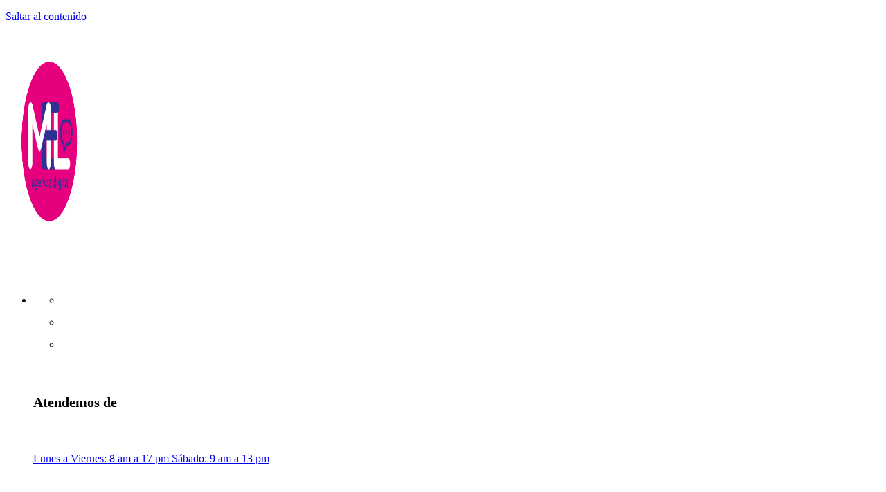

--- FILE ---
content_type: text/html; charset=UTF-8
request_url: https://melagenciadigital.com/publicidad-en-redes/
body_size: 14167
content:
<!DOCTYPE html>
<html lang="es">
	<head>
		<meta charset="UTF-8">
		<meta name="viewport" content="width=device-width, initial-scale=1">
		<link rel="profile" href="https://gmpg.org/xfn/11">
		
		<title>Publicidad en Redes</title>
<meta name='robots' content='max-image-preview:large' />
	<style>img:is([sizes="auto" i], [sizes^="auto," i]) { contain-intrinsic-size: 3000px 1500px }</style>
	<link rel='dns-prefetch' href='//stats.wp.com' />
<link rel='dns-prefetch' href='//fonts.googleapis.com' />
<link rel="alternate" type="application/rss+xml" title=" &raquo; Feed" href="https://melagenciadigital.com/feed/" />
<link rel="alternate" type="application/rss+xml" title=" &raquo; Feed de los comentarios" href="https://melagenciadigital.com/comments/feed/" />
<script type="text/javascript">
/* <![CDATA[ */
window._wpemojiSettings = {"baseUrl":"https:\/\/s.w.org\/images\/core\/emoji\/15.1.0\/72x72\/","ext":".png","svgUrl":"https:\/\/s.w.org\/images\/core\/emoji\/15.1.0\/svg\/","svgExt":".svg","source":{"concatemoji":"https:\/\/melagenciadigital.com\/wp-includes\/js\/wp-emoji-release.min.js?ver=6.8.1"}};
/*! This file is auto-generated */
!function(i,n){var o,s,e;function c(e){try{var t={supportTests:e,timestamp:(new Date).valueOf()};sessionStorage.setItem(o,JSON.stringify(t))}catch(e){}}function p(e,t,n){e.clearRect(0,0,e.canvas.width,e.canvas.height),e.fillText(t,0,0);var t=new Uint32Array(e.getImageData(0,0,e.canvas.width,e.canvas.height).data),r=(e.clearRect(0,0,e.canvas.width,e.canvas.height),e.fillText(n,0,0),new Uint32Array(e.getImageData(0,0,e.canvas.width,e.canvas.height).data));return t.every(function(e,t){return e===r[t]})}function u(e,t,n){switch(t){case"flag":return n(e,"\ud83c\udff3\ufe0f\u200d\u26a7\ufe0f","\ud83c\udff3\ufe0f\u200b\u26a7\ufe0f")?!1:!n(e,"\ud83c\uddfa\ud83c\uddf3","\ud83c\uddfa\u200b\ud83c\uddf3")&&!n(e,"\ud83c\udff4\udb40\udc67\udb40\udc62\udb40\udc65\udb40\udc6e\udb40\udc67\udb40\udc7f","\ud83c\udff4\u200b\udb40\udc67\u200b\udb40\udc62\u200b\udb40\udc65\u200b\udb40\udc6e\u200b\udb40\udc67\u200b\udb40\udc7f");case"emoji":return!n(e,"\ud83d\udc26\u200d\ud83d\udd25","\ud83d\udc26\u200b\ud83d\udd25")}return!1}function f(e,t,n){var r="undefined"!=typeof WorkerGlobalScope&&self instanceof WorkerGlobalScope?new OffscreenCanvas(300,150):i.createElement("canvas"),a=r.getContext("2d",{willReadFrequently:!0}),o=(a.textBaseline="top",a.font="600 32px Arial",{});return e.forEach(function(e){o[e]=t(a,e,n)}),o}function t(e){var t=i.createElement("script");t.src=e,t.defer=!0,i.head.appendChild(t)}"undefined"!=typeof Promise&&(o="wpEmojiSettingsSupports",s=["flag","emoji"],n.supports={everything:!0,everythingExceptFlag:!0},e=new Promise(function(e){i.addEventListener("DOMContentLoaded",e,{once:!0})}),new Promise(function(t){var n=function(){try{var e=JSON.parse(sessionStorage.getItem(o));if("object"==typeof e&&"number"==typeof e.timestamp&&(new Date).valueOf()<e.timestamp+604800&&"object"==typeof e.supportTests)return e.supportTests}catch(e){}return null}();if(!n){if("undefined"!=typeof Worker&&"undefined"!=typeof OffscreenCanvas&&"undefined"!=typeof URL&&URL.createObjectURL&&"undefined"!=typeof Blob)try{var e="postMessage("+f.toString()+"("+[JSON.stringify(s),u.toString(),p.toString()].join(",")+"));",r=new Blob([e],{type:"text/javascript"}),a=new Worker(URL.createObjectURL(r),{name:"wpTestEmojiSupports"});return void(a.onmessage=function(e){c(n=e.data),a.terminate(),t(n)})}catch(e){}c(n=f(s,u,p))}t(n)}).then(function(e){for(var t in e)n.supports[t]=e[t],n.supports.everything=n.supports.everything&&n.supports[t],"flag"!==t&&(n.supports.everythingExceptFlag=n.supports.everythingExceptFlag&&n.supports[t]);n.supports.everythingExceptFlag=n.supports.everythingExceptFlag&&!n.supports.flag,n.DOMReady=!1,n.readyCallback=function(){n.DOMReady=!0}}).then(function(){return e}).then(function(){var e;n.supports.everything||(n.readyCallback(),(e=n.source||{}).concatemoji?t(e.concatemoji):e.wpemoji&&e.twemoji&&(t(e.twemoji),t(e.wpemoji)))}))}((window,document),window._wpemojiSettings);
/* ]]> */
</script>

<style id='wp-emoji-styles-inline-css' type='text/css'>

	img.wp-smiley, img.emoji {
		display: inline !important;
		border: none !important;
		box-shadow: none !important;
		height: 1em !important;
		width: 1em !important;
		margin: 0 0.07em !important;
		vertical-align: -0.1em !important;
		background: none !important;
		padding: 0 !important;
	}
</style>
<link rel='stylesheet' id='wp-block-library-css' href='https://melagenciadigital.com/wp-includes/css/dist/block-library/style.min.css?ver=6.8.1' type='text/css' media='all' />
<style id='classic-theme-styles-inline-css' type='text/css'>
/*! This file is auto-generated */
.wp-block-button__link{color:#fff;background-color:#32373c;border-radius:9999px;box-shadow:none;text-decoration:none;padding:calc(.667em + 2px) calc(1.333em + 2px);font-size:1.125em}.wp-block-file__button{background:#32373c;color:#fff;text-decoration:none}
</style>
<link rel='stylesheet' id='wpzoom-social-icons-block-style-css' href='https://melagenciadigital.com/wp-content/plugins/social-icons-widget-by-wpzoom/block/dist/style-wpzoom-social-icons.css?ver=4.5.3' type='text/css' media='all' />
<link rel='stylesheet' id='mediaelement-css' href='https://melagenciadigital.com/wp-includes/js/mediaelement/mediaelementplayer-legacy.min.css?ver=4.2.17' type='text/css' media='all' />
<link rel='stylesheet' id='wp-mediaelement-css' href='https://melagenciadigital.com/wp-includes/js/mediaelement/wp-mediaelement.min.css?ver=6.8.1' type='text/css' media='all' />
<style id='jetpack-sharing-buttons-style-inline-css' type='text/css'>
.jetpack-sharing-buttons__services-list{display:flex;flex-direction:row;flex-wrap:wrap;gap:0;list-style-type:none;margin:5px;padding:0}.jetpack-sharing-buttons__services-list.has-small-icon-size{font-size:12px}.jetpack-sharing-buttons__services-list.has-normal-icon-size{font-size:16px}.jetpack-sharing-buttons__services-list.has-large-icon-size{font-size:24px}.jetpack-sharing-buttons__services-list.has-huge-icon-size{font-size:36px}@media print{.jetpack-sharing-buttons__services-list{display:none!important}}.editor-styles-wrapper .wp-block-jetpack-sharing-buttons{gap:0;padding-inline-start:0}ul.jetpack-sharing-buttons__services-list.has-background{padding:1.25em 2.375em}
</style>
<link rel='stylesheet' id='dashicons-css' href='https://melagenciadigital.com/wp-includes/css/dashicons.min.css?ver=6.8.1' type='text/css' media='all' />
<link rel='stylesheet' id='wpzoom-social-icons-academicons-css' href='https://melagenciadigital.com/wp-content/plugins/social-icons-widget-by-wpzoom/assets/css/academicons.min.css?ver=1766317854' type='text/css' media='all' />
<link rel='stylesheet' id='wpzoom-social-icons-socicon-css' href='https://melagenciadigital.com/wp-content/plugins/social-icons-widget-by-wpzoom/assets/css/wpzoom-socicon.css?ver=1766317854' type='text/css' media='all' />
<link rel='stylesheet' id='wpzoom-social-icons-font-awesome-5-css' href='https://melagenciadigital.com/wp-content/plugins/social-icons-widget-by-wpzoom/assets/css/font-awesome-5.min.css?ver=1766317854' type='text/css' media='all' />
<link rel='stylesheet' id='wpzoom-social-icons-genericons-css' href='https://melagenciadigital.com/wp-content/plugins/social-icons-widget-by-wpzoom/assets/css/genericons.css?ver=1766317854' type='text/css' media='all' />
<style id='global-styles-inline-css' type='text/css'>
:root{--wp--preset--aspect-ratio--square: 1;--wp--preset--aspect-ratio--4-3: 4/3;--wp--preset--aspect-ratio--3-4: 3/4;--wp--preset--aspect-ratio--3-2: 3/2;--wp--preset--aspect-ratio--2-3: 2/3;--wp--preset--aspect-ratio--16-9: 16/9;--wp--preset--aspect-ratio--9-16: 9/16;--wp--preset--color--black: #000000;--wp--preset--color--cyan-bluish-gray: #abb8c3;--wp--preset--color--white: #ffffff;--wp--preset--color--pale-pink: #f78da7;--wp--preset--color--vivid-red: #cf2e2e;--wp--preset--color--luminous-vivid-orange: #ff6900;--wp--preset--color--luminous-vivid-amber: #fcb900;--wp--preset--color--light-green-cyan: #7bdcb5;--wp--preset--color--vivid-green-cyan: #00d084;--wp--preset--color--pale-cyan-blue: #8ed1fc;--wp--preset--color--vivid-cyan-blue: #0693e3;--wp--preset--color--vivid-purple: #9b51e0;--wp--preset--gradient--vivid-cyan-blue-to-vivid-purple: linear-gradient(135deg,rgba(6,147,227,1) 0%,rgb(155,81,224) 100%);--wp--preset--gradient--light-green-cyan-to-vivid-green-cyan: linear-gradient(135deg,rgb(122,220,180) 0%,rgb(0,208,130) 100%);--wp--preset--gradient--luminous-vivid-amber-to-luminous-vivid-orange: linear-gradient(135deg,rgba(252,185,0,1) 0%,rgba(255,105,0,1) 100%);--wp--preset--gradient--luminous-vivid-orange-to-vivid-red: linear-gradient(135deg,rgba(255,105,0,1) 0%,rgb(207,46,46) 100%);--wp--preset--gradient--very-light-gray-to-cyan-bluish-gray: linear-gradient(135deg,rgb(238,238,238) 0%,rgb(169,184,195) 100%);--wp--preset--gradient--cool-to-warm-spectrum: linear-gradient(135deg,rgb(74,234,220) 0%,rgb(151,120,209) 20%,rgb(207,42,186) 40%,rgb(238,44,130) 60%,rgb(251,105,98) 80%,rgb(254,248,76) 100%);--wp--preset--gradient--blush-light-purple: linear-gradient(135deg,rgb(255,206,236) 0%,rgb(152,150,240) 100%);--wp--preset--gradient--blush-bordeaux: linear-gradient(135deg,rgb(254,205,165) 0%,rgb(254,45,45) 50%,rgb(107,0,62) 100%);--wp--preset--gradient--luminous-dusk: linear-gradient(135deg,rgb(255,203,112) 0%,rgb(199,81,192) 50%,rgb(65,88,208) 100%);--wp--preset--gradient--pale-ocean: linear-gradient(135deg,rgb(255,245,203) 0%,rgb(182,227,212) 50%,rgb(51,167,181) 100%);--wp--preset--gradient--electric-grass: linear-gradient(135deg,rgb(202,248,128) 0%,rgb(113,206,126) 100%);--wp--preset--gradient--midnight: linear-gradient(135deg,rgb(2,3,129) 0%,rgb(40,116,252) 100%);--wp--preset--font-size--small: 13px;--wp--preset--font-size--medium: 20px;--wp--preset--font-size--large: 36px;--wp--preset--font-size--x-large: 42px;--wp--preset--spacing--20: 0.44rem;--wp--preset--spacing--30: 0.67rem;--wp--preset--spacing--40: 1rem;--wp--preset--spacing--50: 1.5rem;--wp--preset--spacing--60: 2.25rem;--wp--preset--spacing--70: 3.38rem;--wp--preset--spacing--80: 5.06rem;--wp--preset--shadow--natural: 6px 6px 9px rgba(0, 0, 0, 0.2);--wp--preset--shadow--deep: 12px 12px 50px rgba(0, 0, 0, 0.4);--wp--preset--shadow--sharp: 6px 6px 0px rgba(0, 0, 0, 0.2);--wp--preset--shadow--outlined: 6px 6px 0px -3px rgba(255, 255, 255, 1), 6px 6px rgba(0, 0, 0, 1);--wp--preset--shadow--crisp: 6px 6px 0px rgba(0, 0, 0, 1);}:where(.is-layout-flex){gap: 0.5em;}:where(.is-layout-grid){gap: 0.5em;}body .is-layout-flex{display: flex;}.is-layout-flex{flex-wrap: wrap;align-items: center;}.is-layout-flex > :is(*, div){margin: 0;}body .is-layout-grid{display: grid;}.is-layout-grid > :is(*, div){margin: 0;}:where(.wp-block-columns.is-layout-flex){gap: 2em;}:where(.wp-block-columns.is-layout-grid){gap: 2em;}:where(.wp-block-post-template.is-layout-flex){gap: 1.25em;}:where(.wp-block-post-template.is-layout-grid){gap: 1.25em;}.has-black-color{color: var(--wp--preset--color--black) !important;}.has-cyan-bluish-gray-color{color: var(--wp--preset--color--cyan-bluish-gray) !important;}.has-white-color{color: var(--wp--preset--color--white) !important;}.has-pale-pink-color{color: var(--wp--preset--color--pale-pink) !important;}.has-vivid-red-color{color: var(--wp--preset--color--vivid-red) !important;}.has-luminous-vivid-orange-color{color: var(--wp--preset--color--luminous-vivid-orange) !important;}.has-luminous-vivid-amber-color{color: var(--wp--preset--color--luminous-vivid-amber) !important;}.has-light-green-cyan-color{color: var(--wp--preset--color--light-green-cyan) !important;}.has-vivid-green-cyan-color{color: var(--wp--preset--color--vivid-green-cyan) !important;}.has-pale-cyan-blue-color{color: var(--wp--preset--color--pale-cyan-blue) !important;}.has-vivid-cyan-blue-color{color: var(--wp--preset--color--vivid-cyan-blue) !important;}.has-vivid-purple-color{color: var(--wp--preset--color--vivid-purple) !important;}.has-black-background-color{background-color: var(--wp--preset--color--black) !important;}.has-cyan-bluish-gray-background-color{background-color: var(--wp--preset--color--cyan-bluish-gray) !important;}.has-white-background-color{background-color: var(--wp--preset--color--white) !important;}.has-pale-pink-background-color{background-color: var(--wp--preset--color--pale-pink) !important;}.has-vivid-red-background-color{background-color: var(--wp--preset--color--vivid-red) !important;}.has-luminous-vivid-orange-background-color{background-color: var(--wp--preset--color--luminous-vivid-orange) !important;}.has-luminous-vivid-amber-background-color{background-color: var(--wp--preset--color--luminous-vivid-amber) !important;}.has-light-green-cyan-background-color{background-color: var(--wp--preset--color--light-green-cyan) !important;}.has-vivid-green-cyan-background-color{background-color: var(--wp--preset--color--vivid-green-cyan) !important;}.has-pale-cyan-blue-background-color{background-color: var(--wp--preset--color--pale-cyan-blue) !important;}.has-vivid-cyan-blue-background-color{background-color: var(--wp--preset--color--vivid-cyan-blue) !important;}.has-vivid-purple-background-color{background-color: var(--wp--preset--color--vivid-purple) !important;}.has-black-border-color{border-color: var(--wp--preset--color--black) !important;}.has-cyan-bluish-gray-border-color{border-color: var(--wp--preset--color--cyan-bluish-gray) !important;}.has-white-border-color{border-color: var(--wp--preset--color--white) !important;}.has-pale-pink-border-color{border-color: var(--wp--preset--color--pale-pink) !important;}.has-vivid-red-border-color{border-color: var(--wp--preset--color--vivid-red) !important;}.has-luminous-vivid-orange-border-color{border-color: var(--wp--preset--color--luminous-vivid-orange) !important;}.has-luminous-vivid-amber-border-color{border-color: var(--wp--preset--color--luminous-vivid-amber) !important;}.has-light-green-cyan-border-color{border-color: var(--wp--preset--color--light-green-cyan) !important;}.has-vivid-green-cyan-border-color{border-color: var(--wp--preset--color--vivid-green-cyan) !important;}.has-pale-cyan-blue-border-color{border-color: var(--wp--preset--color--pale-cyan-blue) !important;}.has-vivid-cyan-blue-border-color{border-color: var(--wp--preset--color--vivid-cyan-blue) !important;}.has-vivid-purple-border-color{border-color: var(--wp--preset--color--vivid-purple) !important;}.has-vivid-cyan-blue-to-vivid-purple-gradient-background{background: var(--wp--preset--gradient--vivid-cyan-blue-to-vivid-purple) !important;}.has-light-green-cyan-to-vivid-green-cyan-gradient-background{background: var(--wp--preset--gradient--light-green-cyan-to-vivid-green-cyan) !important;}.has-luminous-vivid-amber-to-luminous-vivid-orange-gradient-background{background: var(--wp--preset--gradient--luminous-vivid-amber-to-luminous-vivid-orange) !important;}.has-luminous-vivid-orange-to-vivid-red-gradient-background{background: var(--wp--preset--gradient--luminous-vivid-orange-to-vivid-red) !important;}.has-very-light-gray-to-cyan-bluish-gray-gradient-background{background: var(--wp--preset--gradient--very-light-gray-to-cyan-bluish-gray) !important;}.has-cool-to-warm-spectrum-gradient-background{background: var(--wp--preset--gradient--cool-to-warm-spectrum) !important;}.has-blush-light-purple-gradient-background{background: var(--wp--preset--gradient--blush-light-purple) !important;}.has-blush-bordeaux-gradient-background{background: var(--wp--preset--gradient--blush-bordeaux) !important;}.has-luminous-dusk-gradient-background{background: var(--wp--preset--gradient--luminous-dusk) !important;}.has-pale-ocean-gradient-background{background: var(--wp--preset--gradient--pale-ocean) !important;}.has-electric-grass-gradient-background{background: var(--wp--preset--gradient--electric-grass) !important;}.has-midnight-gradient-background{background: var(--wp--preset--gradient--midnight) !important;}.has-small-font-size{font-size: var(--wp--preset--font-size--small) !important;}.has-medium-font-size{font-size: var(--wp--preset--font-size--medium) !important;}.has-large-font-size{font-size: var(--wp--preset--font-size--large) !important;}.has-x-large-font-size{font-size: var(--wp--preset--font-size--x-large) !important;}
:where(.wp-block-post-template.is-layout-flex){gap: 1.25em;}:where(.wp-block-post-template.is-layout-grid){gap: 1.25em;}
:where(.wp-block-columns.is-layout-flex){gap: 2em;}:where(.wp-block-columns.is-layout-grid){gap: 2em;}
:root :where(.wp-block-pullquote){font-size: 1.5em;line-height: 1.6;}
</style>
<link rel='stylesheet' id='contact-form-7-css' href='https://melagenciadigital.com/wp-content/plugins/contact-form-7/includes/css/styles.css?ver=6.1.4' type='text/css' media='all' />
<link rel='stylesheet' id='cresta-whatsapp-chat-front-style-css' href='https://melagenciadigital.com/wp-content/plugins/cresta-whatsapp-chat/css/cresta-whatsapp-chat-front-css.min.css?ver=1.3.7' type='text/css' media='all' />
<link rel='stylesheet' id='bootstrap-min-css' href='https://melagenciadigital.com/wp-content/themes/cozipress/assets/css/bootstrap.min.css?ver=6.8.1' type='text/css' media='all' />
<link rel='stylesheet' id='owl-carousel-min-css' href='https://melagenciadigital.com/wp-content/themes/cozipress/assets/css/owl.carousel.min.css?ver=6.8.1' type='text/css' media='all' />
<link rel='stylesheet' id='font-awesome-css' href='https://melagenciadigital.com/wp-content/plugins/elementor/assets/lib/font-awesome/css/font-awesome.min.css?ver=4.7.0' type='text/css' media='all' />
<link rel='stylesheet' id='animate-css' href='https://melagenciadigital.com/wp-content/themes/cozipress/assets/css/animate.min.css?ver=6.8.1' type='text/css' media='all' />
<link rel='stylesheet' id='cozipress-editor-style-css' href='https://melagenciadigital.com/wp-content/themes/cozipress/assets/css/editor-style.css?ver=6.8.1' type='text/css' media='all' />
<link rel='stylesheet' id='cozipress-menus-css' href='https://melagenciadigital.com/wp-content/themes/cozipress/assets/css/classic-menu.css?ver=6.8.1' type='text/css' media='all' />
<link rel='stylesheet' id='cozipress-widgets-css' href='https://melagenciadigital.com/wp-content/themes/cozipress/assets/css/widgets.css?ver=6.8.1' type='text/css' media='all' />
<link rel='stylesheet' id='cozipress-main-css' href='https://melagenciadigital.com/wp-content/themes/cozipress/assets/css/main.css?ver=6.8.1' type='text/css' media='all' />
<link rel='stylesheet' id='cozipress-woo-css' href='https://melagenciadigital.com/wp-content/themes/cozipress/assets/css/woo.css?ver=6.8.1' type='text/css' media='all' />
<link rel='stylesheet' id='cozipress-media-query-css' href='https://melagenciadigital.com/wp-content/themes/cozipress/assets/css/responsive.css?ver=6.8.1' type='text/css' media='all' />
<link rel='stylesheet' id='cozipress-style-css' href='https://melagenciadigital.com/wp-content/themes/sipri/style.css?ver=6.8.1' type='text/css' media='all' />
<style id='cozipress-style-inline-css' type='text/css'>
.logo img, .mobile-logo img {
				max-width: 122px;
			}
.main-slider {
		background: rgba(0, 0, 0, 0);
	}
.breadcrumb-area {
		 		min-height: 143px;
		 	}
.breadcrumb-area:after {
		 		opacity: 0.7;
		 	}
 body{ 
			font-size: 16px;
			line-height: 2;
			text-transform: inherit;
			font-style: inherit;
		}
 h1{ 
				font-size: 32px;
				line-height: ;
				text-transform: inherit;
				font-style: inherit;
			}
 h2{ 
				font-size: 35px;
				line-height: ;
				text-transform: inherit;
				font-style: inherit;
			}
 h3{ 
				font-size: 29px;
				line-height: ;
				text-transform: inherit;
				font-style: inherit;
			}
 h4{ 
				font-size: 25px;
				line-height: 1.2;
				text-transform: inherit;
				font-style: inherit;
			}
 h5{ 
				font-size: 19px;
				line-height: ;
				text-transform: inherit;
				font-style: inherit;
			}
 h6{ 
				font-size: 20px;
				line-height: ;
				text-transform: inherit;
				font-style: inherit;
			}

</style>
<link rel='stylesheet' id='cozipress-fonts-css' href='//fonts.googleapis.com/css?family=Source+Sans+Pro%3Aital%2Cwght%400%2C200%3B0%2C300%3B0%2C400%3B0%2C600%3B0%2C700%3B0%2C900%3B1%2C200%3B1%2C300%3B1%2C400%3B1%2C600%3B1%2C700%3B1%2C900&#038;subset=latin%2Clatin-ext' type='text/css' media='all' />
<link rel='stylesheet' id='wpzoom-social-icons-font-awesome-3-css' href='https://melagenciadigital.com/wp-content/plugins/social-icons-widget-by-wpzoom/assets/css/font-awesome-3.min.css?ver=1766317854' type='text/css' media='all' />
<link rel='stylesheet' id='wpzoom-social-icons-styles-css' href='https://melagenciadigital.com/wp-content/plugins/social-icons-widget-by-wpzoom/assets/css/wpzoom-social-icons-styles.css?ver=1766317854' type='text/css' media='all' />
<link rel='stylesheet' id='cozipress-parent-style-css' href='https://melagenciadigital.com/wp-content/themes/cozipress/style.css?ver=6.8.1' type='text/css' media='all' />
<link rel='stylesheet' id='sipri-style-css' href='https://melagenciadigital.com/wp-content/themes/sipri/style.css?ver=6.8.1' type='text/css' media='all' />
<link rel='stylesheet' id='sipri-responsive-css' href='https://melagenciadigital.com/wp-content/themes/sipri/assets/css/responsive.css?ver=6.8.1' type='text/css' media='all' />
<link rel='preload' as='font'  id='wpzoom-social-icons-font-academicons-woff2-css' href='https://melagenciadigital.com/wp-content/plugins/social-icons-widget-by-wpzoom/assets/font/academicons.woff2?v=1.9.2'  type='font/woff2' crossorigin />
<link rel='preload' as='font'  id='wpzoom-social-icons-font-fontawesome-3-woff2-css' href='https://melagenciadigital.com/wp-content/plugins/social-icons-widget-by-wpzoom/assets/font/fontawesome-webfont.woff2?v=4.7.0'  type='font/woff2' crossorigin />
<link rel='preload' as='font'  id='wpzoom-social-icons-font-fontawesome-5-brands-woff2-css' href='https://melagenciadigital.com/wp-content/plugins/social-icons-widget-by-wpzoom/assets/font/fa-brands-400.woff2'  type='font/woff2' crossorigin />
<link rel='preload' as='font'  id='wpzoom-social-icons-font-fontawesome-5-regular-woff2-css' href='https://melagenciadigital.com/wp-content/plugins/social-icons-widget-by-wpzoom/assets/font/fa-regular-400.woff2'  type='font/woff2' crossorigin />
<link rel='preload' as='font'  id='wpzoom-social-icons-font-fontawesome-5-solid-woff2-css' href='https://melagenciadigital.com/wp-content/plugins/social-icons-widget-by-wpzoom/assets/font/fa-solid-900.woff2'  type='font/woff2' crossorigin />
<link rel='preload' as='font'  id='wpzoom-social-icons-font-genericons-woff-css' href='https://melagenciadigital.com/wp-content/plugins/social-icons-widget-by-wpzoom/assets/font/Genericons.woff'  type='font/woff' crossorigin />
<link rel='preload' as='font'  id='wpzoom-social-icons-font-socicon-woff2-css' href='https://melagenciadigital.com/wp-content/plugins/social-icons-widget-by-wpzoom/assets/font/socicon.woff2?v=4.5.3'  type='font/woff2' crossorigin />
<script type="text/javascript" src="https://melagenciadigital.com/wp-includes/js/jquery/jquery.min.js?ver=3.7.1" id="jquery-core-js"></script>
<script type="text/javascript" src="https://melagenciadigital.com/wp-includes/js/jquery/jquery-migrate.min.js?ver=3.4.1" id="jquery-migrate-js"></script>
<script type="text/javascript" src="https://melagenciadigital.com/wp-content/themes/cozipress/assets/js/wow.min.js?ver=6.8.1" id="wow-min-js"></script>
<link rel="https://api.w.org/" href="https://melagenciadigital.com/wp-json/" /><link rel="alternate" title="JSON" type="application/json" href="https://melagenciadigital.com/wp-json/wp/v2/pages/117" /><link rel="EditURI" type="application/rsd+xml" title="RSD" href="https://melagenciadigital.com/xmlrpc.php?rsd" />
<meta name="generator" content="WordPress 6.8.1" />
<link rel="canonical" href="https://melagenciadigital.com/publicidad-en-redes/" />
<link rel='shortlink' href='https://melagenciadigital.com/?p=117' />
<link rel="alternate" title="oEmbed (JSON)" type="application/json+oembed" href="https://melagenciadigital.com/wp-json/oembed/1.0/embed?url=https%3A%2F%2Fmelagenciadigital.com%2Fpublicidad-en-redes%2F" />
<link rel="alternate" title="oEmbed (XML)" type="text/xml+oembed" href="https://melagenciadigital.com/wp-json/oembed/1.0/embed?url=https%3A%2F%2Fmelagenciadigital.com%2Fpublicidad-en-redes%2F&#038;format=xml" />
<style id='cresta-help-chat-inline-css'>.cresta-whatsapp-chat-box, .cresta-whatsapp-chat-button {z-index:1000}.cresta-whatsapp-chat-container-button {z-index:999}.cresta-whatsapp-chat-container {z-index:1000}.cresta-whatsapp-chat-overlay {z-index:998}</style>	<style>img#wpstats{display:none}</style>
		<meta name="generator" content="Elementor 3.34.0; features: additional_custom_breakpoints; settings: css_print_method-external, google_font-enabled, font_display-auto">
			<style>
				.e-con.e-parent:nth-of-type(n+4):not(.e-lazyloaded):not(.e-no-lazyload),
				.e-con.e-parent:nth-of-type(n+4):not(.e-lazyloaded):not(.e-no-lazyload) * {
					background-image: none !important;
				}
				@media screen and (max-height: 1024px) {
					.e-con.e-parent:nth-of-type(n+3):not(.e-lazyloaded):not(.e-no-lazyload),
					.e-con.e-parent:nth-of-type(n+3):not(.e-lazyloaded):not(.e-no-lazyload) * {
						background-image: none !important;
					}
				}
				@media screen and (max-height: 640px) {
					.e-con.e-parent:nth-of-type(n+2):not(.e-lazyloaded):not(.e-no-lazyload),
					.e-con.e-parent:nth-of-type(n+2):not(.e-lazyloaded):not(.e-no-lazyload) * {
						background-image: none !important;
					}
				}
			</style>
				<style type="text/css">
			h4.site-title,
		p.site-description {
			color: #ce397d;
		}
		</style>
	<link rel="icon" href="https://melagenciadigital.com/wp-content/uploads/2022/11/cropped-@mel.community.manager-Post-para-Instagram-32x32.png" sizes="32x32" />
<link rel="icon" href="https://melagenciadigital.com/wp-content/uploads/2022/11/cropped-@mel.community.manager-Post-para-Instagram-192x192.png" sizes="192x192" />
<link rel="apple-touch-icon" href="https://melagenciadigital.com/wp-content/uploads/2022/11/cropped-@mel.community.manager-Post-para-Instagram-180x180.png" />
<meta name="msapplication-TileImage" content="https://melagenciadigital.com/wp-content/uploads/2022/11/cropped-@mel.community.manager-Post-para-Instagram-270x270.png" />
		<style type="text/css" id="wp-custom-css">
			
.main-content h1 {
    font-size: 2.5rem;
    margin-bottom: 1rem;
}

h1 {
    font-size: 32px;
    line-height: ;
    text-transform: inherit;
    font-style: inherit;
}
.main-content p {
    font-weight: 400;
    font-size: 2.5rem;
    margin-bottom: 1.75rem;
}


#wapp.qlwapp-rounded.qlwapp-bubble .qlwapp-toggle {
    border-radius: 50%;
}


#wapp.qlwapp-middle-right.qlwapp-bubble .qlwapp-developer, #qlwapp.qlwapp-middle-right.qlwapp-bubble .qlwapp-toggle, #qlwapp.qlwapp-middle-right.qlwapp-button .qlwapp-developer, #qlwapp.qlwapp-middle-right.qlwapp-button .qlwapp-toggle, #qlwapp.qlwapp-bottom-right.qlwapp-bubble .qlwapp-developer, #qlwapp.qlwapp-bottom-right.qlwapp-bubble .qlwapp-toggle, #qlwapp.qlwapp-bottom-right.qlwapp-button .qlwapp-developer, #qlwapp.qlwapp-bottom-right.qlwapp-button .qlwapp-toggle {
    margin-right: 48px;
}

h2 {
    font-size: 30px;
    line-height: ;
    text-transform: inherit;
    font-style: inherit;
}
		</style>
			</head>
<body class="wp-singular page-template page-template-templates page-template-template-page-full-width page-template-templatestemplate-page-full-width-php page page-id-117 wp-custom-logo wp-theme-cozipress wp-child-theme-sipri homepage-3 elementor-default elementor-kit-227" >

	<div id="page" class="site">
		<a class="skip-link screen-reader-text" href="#content">Saltar al contenido</a>
	
	
<!--===// Start: Main Header
    =================================-->
    <header id="main-header" class="main-header">
        <!--===// Start: Navigation Info
        =================================-->
        <div class="main-navigation-info d-none d-lg-block">
            <div class="container">
                <div class="row">
                    <div class="col-3 my-auto">
                        <div class="logo">
                            <a href="https://melagenciadigital.com/" class="custom-logo-link" rel="home"><img fetchpriority="high" width="351" height="351" src="https://melagenciadigital.com/wp-content/uploads/2022/11/cropped-cropped-LOGO-ROSA-1.png" class="custom-logo" alt="" decoding="async" srcset="https://melagenciadigital.com/wp-content/uploads/2022/11/cropped-cropped-LOGO-ROSA-1.png 351w, https://melagenciadigital.com/wp-content/uploads/2022/11/cropped-cropped-LOGO-ROSA-1-300x300.png 300w, https://melagenciadigital.com/wp-content/uploads/2022/11/cropped-cropped-LOGO-ROSA-1-100x100.png 100w, https://melagenciadigital.com/wp-content/uploads/2022/11/cropped-cropped-LOGO-ROSA-1-150x150.png 150w" sizes="(max-width: 351px) 100vw, 351px" /></a>							                        </div>
                    </div>
                    <div class="col-9 my-auto">
                        <div class="main-menu-right main-nav-info">
                            <ul class="menu-right-list">
                                <li class="main-info-list">
                                     		<aside class="widget widget_social_widget third">
			<ul>
								<li><a href="https://www.facebook.com/mel.agenciadigital/?ref=page_internal"><i class="fa fa-facebook"></i></a></li>
								<li><a href="https://www.linkedin.com/in/mel-agencia-digital-b9189374"><i class="fa fa-linkedin-square"></i></a></li>
								<li><a href="https://www.instagram.com/mel.agenciadigital/?hl=es"><i class="fa fa-instagram"></i></a></li>
							</ul>
		</aside>
				<aside class="widget widget-contact first">
			<div class="contact-area">
				<div class="contact-icon">
					<div class="contact-corn"><i class="fa fa-clock-o"></i></div>
				</div>
				<div class="contact-info">
					<h6 class="title">Atendemos de</h6>
					<p class="text"><a href="javascript:void(0);">Lunes a Viernes: 8 am a 17 pm
Sábado: 9 am a 13 pm
</a></p>
				</div>
			</div>
		</aside>
				<aside class="widget widget-contact second">
			<div class="contact-area">
				<div class="contact-icon">
					<div class="contact-corn"><i class="fa fa-phone"></i></div>
				</div>
				<div class="contact-info">
					<h6 class="title">Contacto</h6>
					<p class="text"><a href="tel:66 555 555 66">(54) 9 11 3104-6156</a></p>
				</div>
			</div>
		</aside>
			
                                </li>
                            </ul>                            
                        </div>
                    </div>
                </div>
            </div>
        </div>
        <!-- End: Navigation Info
        =================================-->
        <!--===// Start: Navigation Wrapper
        =================================-->
        <div class="navigation-wrapper">
            <!--===// Start: Main Desktop Navigation
            =================================-->
            <div class="main-navigation-area d-none d-lg-block">
                <div class="main-navigation is-sticky-on">
                    <div class="container">
                        <div class="row">
                            <div class="col-12 my-auto">
                                <nav class="navbar-area">
                                    <div class="main-navbar">
                                        <div class="main-btn-home"><a href="https://melagenciadigital.com/"><i class="fa fa-home"></i></a></div>
                                         <ul id="menu-menu-principal" class="main-menu"><li itemscope="itemscope" itemtype="https://www.schema.org/SiteNavigationElement" id="menu-item-45" class="menu-item menu-item-type-post_type menu-item-object-page menu-item-home menu-item-45 nav-item"><a title="Home" href="https://melagenciadigital.com/" class="nav-link">Home</a></li>
<li itemscope="itemscope" itemtype="https://www.schema.org/SiteNavigationElement" id="menu-item-46" class="menu-item menu-item-type-post_type menu-item-object-page menu-item-has-children dropdown menu-item-46 nav-item"><a title="Marketing" href="https://melagenciadigital.com/marketing/" class="nav-link">Marketing</a>
<span class='mobile-collapsed d-lg-none'><button type='button' class='fa fa-chevron-right' aria-label='Mobile Collapsed'></button></span><ul class="dropdown-menu"  role="menu">
	<li itemscope="itemscope" itemtype="https://www.schema.org/SiteNavigationElement" id="menu-item-47" class="menu-item menu-item-type-post_type menu-item-object-page menu-item-47 nav-item"><a title="Marketing Digital" href="https://melagenciadigital.com/marketing-digital/" class="dropdown-item">Marketing Digital</a></li>
	<li itemscope="itemscope" itemtype="https://www.schema.org/SiteNavigationElement" id="menu-item-59" class="menu-item menu-item-type-post_type menu-item-object-page menu-item-59 nav-item"><a title="Marketing Externo" href="https://melagenciadigital.com/marketing-externo/" class="dropdown-item">Marketing Externo</a></li>
	<li itemscope="itemscope" itemtype="https://www.schema.org/SiteNavigationElement" id="menu-item-71" class="menu-item menu-item-type-post_type menu-item-object-page menu-item-71 nav-item"><a title="Inbound Marketing" href="https://melagenciadigital.com/inbound-marketing/" class="dropdown-item">Inbound Marketing</a></li>
</ul>
</li>
<li itemscope="itemscope" itemtype="https://www.schema.org/SiteNavigationElement" id="menu-item-82" class="menu-item menu-item-type-post_type menu-item-object-page current-menu-ancestor current_page_ancestor menu-item-has-children dropdown menu-item-82 nav-item"><a title="Redes Sociales" href="https://melagenciadigital.com/redes-sociales/" class="nav-link">Redes Sociales</a>
<span class='mobile-collapsed d-lg-none'><button type='button' class='fa fa-chevron-right' aria-label='Mobile Collapsed'></button></span><ul class="dropdown-menu" aria-labelledby="mobile-collapsed d-lg-none&#039;&gt;&lt;button type=&#039;button&#039; class=&#039;fa fa-chevron-right&#039; aria-label=&#039;Mobile Collapsed&#039;&gt;&lt;/button&gt;&lt;/span&gt;&lt;ul class=" role="menu">
	<li itemscope="itemscope" itemtype="https://www.schema.org/SiteNavigationElement" id="menu-item-81" class="menu-item menu-item-type-post_type menu-item-object-page menu-item-81 nav-item"><a title="Gestión de Redes Sociales" href="https://melagenciadigital.com/gestion-de-redes-sociales/" class="dropdown-item">Gestión de Redes Sociales</a></li>
	<li itemscope="itemscope" itemtype="https://www.schema.org/SiteNavigationElement" id="menu-item-476" class="menu-item menu-item-type-post_type menu-item-object-page current-menu-ancestor current-menu-parent current_page_parent current_page_ancestor menu-item-has-children dropdown active menu-item-476 nav-item"><a title="Publicidad" href="https://melagenciadigital.com/publicidad/" class="dropdown-item">Publicidad</a>
	<span class='mobile-collapsed d-lg-none'><button type='button' class='fa fa-chevron-right' aria-label='Mobile Collapsed'></button></span><ul class="dropdown-menu" aria-labelledby="mobile-collapsed d-lg-none&#039;&gt;&lt;button type=&#039;button&#039; class=&#039;fa fa-chevron-right&#039; aria-label=&#039;Mobile Collapsed&#039;&gt;&lt;/button&gt;&lt;/span&gt;&lt;ul class=" role="menu">
		<li itemscope="itemscope" itemtype="https://www.schema.org/SiteNavigationElement" id="menu-item-130" class="menu-item menu-item-type-post_type menu-item-object-page current-menu-item page_item page-item-117 current_page_item active menu-item-130 nav-item"><a title="Publicidad en Redes" href="https://melagenciadigital.com/publicidad-en-redes/" class="dropdown-item" aria-current="page">Publicidad en Redes</a></li>
		<li itemscope="itemscope" itemtype="https://www.schema.org/SiteNavigationElement" id="menu-item-479" class="menu-item menu-item-type-post_type menu-item-object-page menu-item-479 nav-item"><a title="Google ADS" href="https://melagenciadigital.com/google-ads/" class="dropdown-item">Google ADS</a></li>
	</ul>
</li>
</ul>
</li>
<li itemscope="itemscope" itemtype="https://www.schema.org/SiteNavigationElement" id="menu-item-271" class="menu-item menu-item-type-post_type menu-item-object-page menu-item-has-children dropdown menu-item-271 nav-item"><a title="Branding" href="https://melagenciadigital.com/diseno-grafico/" class="nav-link">Branding</a>
<span class='mobile-collapsed d-lg-none'><button type='button' class='fa fa-chevron-right' aria-label='Mobile Collapsed'></button></span><ul class="dropdown-menu" aria-labelledby="mobile-collapsed d-lg-none&#039;&gt;&lt;button type=&#039;button&#039; class=&#039;fa fa-chevron-right&#039; aria-label=&#039;Mobile Collapsed&#039;&gt;&lt;/button&gt;&lt;/span&gt;&lt;ul class=" role="menu">
	<li itemscope="itemscope" itemtype="https://www.schema.org/SiteNavigationElement" id="menu-item-305" class="menu-item menu-item-type-post_type menu-item-object-page menu-item-305 nav-item"><a title="Branding y Diseño" href="https://melagenciadigital.com/identidad-corporativa/" class="dropdown-item">Branding y Diseño</a></li>
	<li itemscope="itemscope" itemtype="https://www.schema.org/SiteNavigationElement" id="menu-item-922" class="menu-item menu-item-type-post_type menu-item-object-page menu-item-922 nav-item"><a title="Tarjetas interactivas en PDF" href="https://melagenciadigital.com/tarjetas-interactivas-en-pdf/" class="dropdown-item">Tarjetas interactivas en PDF</a></li>
</ul>
</li>
<li itemscope="itemscope" itemtype="https://www.schema.org/SiteNavigationElement" id="menu-item-409" class="menu-item menu-item-type-post_type menu-item-object-page menu-item-has-children dropdown menu-item-409 nav-item"><a title="Estudio Web" href="https://melagenciadigital.com/diseno-web/" class="nav-link">Estudio Web</a>
<span class='mobile-collapsed d-lg-none'><button type='button' class='fa fa-chevron-right' aria-label='Mobile Collapsed'></button></span><ul class="dropdown-menu" aria-labelledby="mobile-collapsed d-lg-none&#039;&gt;&lt;button type=&#039;button&#039; class=&#039;fa fa-chevron-right&#039; aria-label=&#039;Mobile Collapsed&#039;&gt;&lt;/button&gt;&lt;/span&gt;&lt;ul class=" role="menu">
	<li itemscope="itemscope" itemtype="https://www.schema.org/SiteNavigationElement" id="menu-item-891" class="menu-item menu-item-type-post_type menu-item-object-page menu-item-891 nav-item"><a title="Apps ios/android" href="https://melagenciadigital.com/apps-ios-android/" class="dropdown-item">Apps ios/android</a></li>
	<li itemscope="itemscope" itemtype="https://www.schema.org/SiteNavigationElement" id="menu-item-727" class="menu-item menu-item-type-post_type menu-item-object-page menu-item-727 nav-item"><a title="Desarrollo de eCommerce" href="https://melagenciadigital.com/?page_id=725" class="dropdown-item">Desarrollo de eCommerce</a></li>
	<li itemscope="itemscope" itemtype="https://www.schema.org/SiteNavigationElement" id="menu-item-606" class="menu-item menu-item-type-post_type menu-item-object-page menu-item-606 nav-item"><a title="Manejo de Sitio" href="https://melagenciadigital.com/gestion-de-sitios-web/" class="dropdown-item">Manejo de Sitio</a></li>
	<li itemscope="itemscope" itemtype="https://www.schema.org/SiteNavigationElement" id="menu-item-699" class="menu-item menu-item-type-post_type menu-item-object-page menu-item-699 nav-item"><a title=" Newsletter" href="https://melagenciadigital.com/newsletter/" class="dropdown-item"> Newsletter</a></li>
	<li itemscope="itemscope" itemtype="https://www.schema.org/SiteNavigationElement" id="menu-item-437" class="menu-item menu-item-type-post_type menu-item-object-page menu-item-437 nav-item"><a title="Sitio de WordPress" href="https://melagenciadigital.com/sitio-de-wordpress/" class="dropdown-item">Sitio de WordPress</a></li>
	<li itemscope="itemscope" itemtype="https://www.schema.org/SiteNavigationElement" id="menu-item-504" class="menu-item menu-item-type-post_type menu-item-object-page menu-item-504 nav-item"><a title="Sitio Simple" href="https://melagenciadigital.com/sitio-simple/" class="dropdown-item">Sitio Simple</a></li>
	<li itemscope="itemscope" itemtype="https://www.schema.org/SiteNavigationElement" id="menu-item-1177" class="menu-item menu-item-type-post_type menu-item-object-page menu-item-1177 nav-item"><a title="Términos y Condiciones" href="https://melagenciadigital.com/terminos-y-condiciones/" class="dropdown-item">Términos y Condiciones</a></li>
</ul>
</li>
<li itemscope="itemscope" itemtype="https://www.schema.org/SiteNavigationElement" id="menu-item-1195" class="menu-item menu-item-type-post_type menu-item-object-page menu-item-1195 nav-item"><a title="Recursos Gratuitos" href="https://melagenciadigital.com/recursos-gratuitos/" class="nav-link">Recursos Gratuitos</a></li>
<li itemscope="itemscope" itemtype="https://www.schema.org/SiteNavigationElement" id="menu-item-188" class="menu-item menu-item-type-post_type menu-item-object-page menu-item-188 nav-item"><a title="Contacto" href="https://melagenciadigital.com/contacto/" class="nav-link">Contacto</a></li>
</ul>                           
                                    </div>
                                    <div class="main-menu-right">
                                        <ul class="menu-right-list">
                                           																								<li class="search-button">
														<button type="button" id="header-search-toggle" class="header-search-toggle" aria-expanded="false" aria-label="Ventana emergente de búsqueda"><i class="fa fa-search"></i></button>
														<!--===// Start: Header Search PopUp
														=================================-->
														<div class="header-search-popup">
															<div class="header-search-flex">
																<form method="get" class="search-form" action="https://melagenciadigital.com/" aria-label="Buscar en el sitio">
																	<input type="search" class="form-control header-search-field" placeholder="Escribe para buscar" name="s" id="search">
																	<button type="submit" class="search-submit"><i class="fa fa-search"></i></button>
																</form>
																<button type="button" id="header-search-close" class="close-style header-search-close" aria-label="Cerrar la ventana emergente de la búsqueda"></button>
															</div>
														</div>
														<!--===// End: Header Search PopUp
														=================================-->
													</li>
																								
												<li class="button-area">
																<a href=""  class="btn btn-primary btn-like-icon">Contactanos <span class="bticn"><i class="fa fa-arrow-right"></i></span></a>
														</li>
                                        </ul>                            
                                    </div>
                                </nav>
                            </div>
                        </div>
                    </div>
                </div>
            </div>
            <!--===// End:  Main Desktop Navigation
            =================================-->
            <!--===// Start: Main Mobile Navigation
            =================================-->
            <div class="main-mobile-nav is-sticky-on"> 
                <div class="container">
                    <div class="row">
                        <div class="col-12">
                            <div class="main-mobile-menu">
                                <div class="mobile-logo">
                                    <div class="logo">
                                        <a href="https://melagenciadigital.com/" class="custom-logo-link" rel="home"><img fetchpriority="high" width="351" height="351" src="https://melagenciadigital.com/wp-content/uploads/2022/11/cropped-cropped-LOGO-ROSA-1.png" class="custom-logo" alt="" decoding="async" srcset="https://melagenciadigital.com/wp-content/uploads/2022/11/cropped-cropped-LOGO-ROSA-1.png 351w, https://melagenciadigital.com/wp-content/uploads/2022/11/cropped-cropped-LOGO-ROSA-1-300x300.png 300w, https://melagenciadigital.com/wp-content/uploads/2022/11/cropped-cropped-LOGO-ROSA-1-100x100.png 100w, https://melagenciadigital.com/wp-content/uploads/2022/11/cropped-cropped-LOGO-ROSA-1-150x150.png 150w" sizes="(max-width: 351px) 100vw, 351px" /></a>										                                    </div>
                                </div>
                                <div class="menu-collapse-wrap">
                                    <div class="hamburger-menu">
                                        <button type="button" class="menu-collapsed" aria-label="Menú colapsado">
                                            <div class="top-bun"></div>
                                            <div class="meat"></div>
                                            <div class="bottom-bun"></div>
                                        </button>
                                    </div>
                                </div>
                                <div class="main-mobile-wrapper">
                                    <div id="mobile-menu-build" class="main-mobile-build">
                                        <button type="button" class="header-close-menu close-style" aria-label="Cerrar menú de cabecera"></button>
                                    </div>
                                </div>
																	<div class="header-above-btn">
										<button type="button" class="header-above-collapse" aria-label="Colapsar encina de la cabecera"><span></span></button>
									</div>
									<div class="header-above-wrapper">
										<div id="header-above-bar" class="header-above-bar"></div>
									</div>
								                            </div>
                        </div>
                    </div>
                </div>        
            </div>
            <!--===// End: Main Mobile Navigation
            =================================-->
        </div>
        <!--===// End: Navigation Wrapper
        =================================-->
    </header>
    <!-- End: Main Header
    =================================-->	<section id="breadcrumb-section" class="breadcrumb-area breadcrumb-center" style="background: url(https://melagenciadigital.com/wp-content/themes/cozipress/assets/images/bg/breadcrumbg.jpg) center center scroll;">
        <div class="container">
            <div class="row">
                <div class="col-12">
                    <div class="breadcrumb-content">
                        <div class="breadcrumb-heading">
								<h1>Publicidad en Redes</h1>
                        </div>
						<ol class="breadcrumb-list">
							<li><a href="https://melagenciadigital.com/"><i class="fa fa-home"></i></a></li>
							<li>
								Publicidad en Redes							</li>
						</ol>
                    </div>                    
                </div>
            </div>
        </div>
    </section>
		
	<div id="content" class="cozipress-content">
	<section id="post-section" class="post-section st-py-default">
	<div class="container">
		<div class="row row-cols-1 gy-5 wow fadeInUp">
			<div class="col">
								<article class="post-items post-single">
					<div class="post-content">
						
<div style="height:58px" aria-hidden="true" class="wp-block-spacer"></div>



<blockquote class="wp-block-quote has-text-align-center is-style-large is-layout-flow wp-block-quote-is-layout-flow"><p><mark style="background-color:rgba(0, 0, 0, 0);color:#d7237a" class="has-inline-color">¿Querés saber cómo llegar a un mayor número de usuarios que utilizan cada día las redes sociales? </mark><br></p></blockquote>



<hr class="wp-block-separator has-css-opacity is-style-default"/>



<h5 class="wp-block-heading">Consigue&nbsp;<strong>incrementar tus visitas y tus ventas&nbsp;</strong>con las campañas correctas. Somos tu<strong>&nbsp;Agencia de Publicidad en Redes</strong>,&nbsp;&nbsp;contactá con nosotros y descúbrelo.</h5>



<div style="height:22px" aria-hidden="true" class="wp-block-spacer"></div>



<p></p>



<p>La publicidad en Redes Sociales o Social Media Ads es uno de los servicios&nbsp;<strong>más demandados por nuestros clientes.</strong>&nbsp;Es un método preciso, económico y eficaz de comunicar tu marca y hacer llegar tus productos a personas con los mismo intereses.&nbsp;</p>



<p>En este área  es muy importante la estrategia previa y la creatividad de los posts/videos que vayas a promocionar. Con tus anuncios tienes que conseguir que el usuario&nbsp;<strong>deje de hacer scroll o mantenga pulsada la pantalla</strong>&nbsp;cuando esté viendo lo stories. </p>



<p>Dentro de las redes sociales podemos crear campañas que tengan una repercusión mucho mayor dependiendo del producto/sector.</p>



<p>¡Podemos generar un impacto increíble para tu marca! Contamos con la capacidad de crear contenido atractivo, diseño gráfico, animaciones y videos profesionales para tus redes sociales.</p>



<p>El proceso es simple: creamos, publicamos, promocionamos y lo lanzamos al estrellato. Todo desde una única ubicación. En pocas palabras, nos encargamos de todo.</p>



<div style="height:37px" aria-hidden="true" class="wp-block-spacer"></div>



<div class="wp-block-columns is-layout-flex wp-container-core-columns-is-layout-9d6595d7 wp-block-columns-is-layout-flex">
<div class="wp-block-column is-layout-flow wp-block-column-is-layout-flow">
<figure class="wp-block-image size-full is-resized"><a href="http://melagenciadigital.com/wp-content/uploads/2022/10/1-1.jpg"><img decoding="async" src="http://melagenciadigital.com/wp-content/uploads/2022/10/1-1.jpg" alt="" class="wp-image-126" width="509" height="299" srcset="https://melagenciadigital.com/wp-content/uploads/2022/10/1-1.jpg 1004w, https://melagenciadigital.com/wp-content/uploads/2022/10/1-1-600x353.jpg 600w, https://melagenciadigital.com/wp-content/uploads/2022/10/1-1-300x177.jpg 300w, https://melagenciadigital.com/wp-content/uploads/2022/10/1-1-768x452.jpg 768w" sizes="(max-width: 509px) 100vw, 509px" /></a></figure>



<ul class="wp-block-list"><li>Creatividades que motivan a tu audiencia</li><li>Adecuada segmentación del público</li><li>&nbsp;Exposición las 24hs, los 365 días del año</li><li>Mejora continua de resultados en base a datos</li><li>Uso del retargeting para impactar al público interesado en tu empresa</li></ul>



<div class="wp-block-buttons is-layout-flex wp-block-buttons-is-layout-flex"></div>
</div>



<div class="wp-block-column is-layout-flow wp-block-column-is-layout-flow">
<figure class="wp-block-image size-full is-resized"><a href="http://melagenciadigital.com/wp-content/uploads/2022/10/2.jpg"><img decoding="async" src="http://melagenciadigital.com/wp-content/uploads/2022/10/2.jpg" alt="" class="wp-image-128" width="494" height="290" srcset="https://melagenciadigital.com/wp-content/uploads/2022/10/2.jpg 1004w, https://melagenciadigital.com/wp-content/uploads/2022/10/2-600x353.jpg 600w, https://melagenciadigital.com/wp-content/uploads/2022/10/2-300x177.jpg 300w, https://melagenciadigital.com/wp-content/uploads/2022/10/2-768x452.jpg 768w" sizes="(max-width: 494px) 100vw, 494px" /></a></figure>



<ul class="wp-block-list"><li>Creatividades personalizadas para tu audiencia</li><li>Segmentación de acuerdo al público de tu empresa</li><li>Exposición de acuerdo a presupuesto</li><li>100% efectivo y medible</li><li>Usamos todas las herramientas de Remarketing para acompañar el proceso de compra del público interesado</li></ul>



<div class="wp-block-buttons is-layout-flex wp-block-buttons-is-layout-flex"></div>
</div>
</div>



<div style="height:12px" aria-hidden="true" class="wp-block-spacer"></div>



<div class="wp-block-columns is-layout-flex wp-container-core-columns-is-layout-9d6595d7 wp-block-columns-is-layout-flex">
<div class="wp-block-column is-layout-flow wp-block-column-is-layout-flow">
<figure class="wp-block-image size-full is-resized"><a href="http://melagenciadigital.com/wp-content/uploads/2022/10/3.jpg"><img loading="lazy" decoding="async" src="http://melagenciadigital.com/wp-content/uploads/2022/10/3.jpg" alt="" class="wp-image-133" width="520" height="305" srcset="https://melagenciadigital.com/wp-content/uploads/2022/10/3.jpg 1004w, https://melagenciadigital.com/wp-content/uploads/2022/10/3-600x353.jpg 600w, https://melagenciadigital.com/wp-content/uploads/2022/10/3-300x177.jpg 300w, https://melagenciadigital.com/wp-content/uploads/2022/10/3-768x452.jpg 768w" sizes="(max-width: 520px) 100vw, 520px" /></a></figure>



<ul class="wp-block-list"><li>Abonos según frecuencia de publicidad y publicaciones</li><li>Creatividades pensadas según público objetivo</li><li>Segmentación según actividad y función laboral</li><li>Exposición en el público específico de tu industria</li><li>Efectividad medible con ingeniería analítica</li></ul>
</div>



<div class="wp-block-column is-layout-flow wp-block-column-is-layout-flow">
<figure class="wp-block-image size-full is-resized"><a href="http://melagenciadigital.com/wp-content/uploads/2022/10/4.jpg"><img loading="lazy" decoding="async" src="http://melagenciadigital.com/wp-content/uploads/2022/10/4.jpg" alt="" class="wp-image-134" width="513" height="301" srcset="https://melagenciadigital.com/wp-content/uploads/2022/10/4.jpg 1004w, https://melagenciadigital.com/wp-content/uploads/2022/10/4-600x353.jpg 600w, https://melagenciadigital.com/wp-content/uploads/2022/10/4-300x177.jpg 300w, https://melagenciadigital.com/wp-content/uploads/2022/10/4-768x452.jpg 768w" sizes="(max-width: 513px) 100vw, 513px" /></a></figure>



<ul class="wp-block-list"><li>Creatividades en formato de video de alto impacto</li><li>Amplio poder de segmentación</li><li>Posibilidad de realizar remarketing de video</li><li>Estadísticas precisas de alcance y resultados</li></ul>
</div>
</div>



<div style="height:18px" aria-hidden="true" class="wp-block-spacer"></div>



<div class="wp-block-columns is-layout-flex wp-container-core-columns-is-layout-9d6595d7 wp-block-columns-is-layout-flex">
<div class="wp-block-column is-layout-flow wp-block-column-is-layout-flow">
<figure class="wp-block-image size-full is-resized"><a href="http://melagenciadigital.com/wp-content/uploads/2022/10/5.jpg"><img loading="lazy" decoding="async" src="http://melagenciadigital.com/wp-content/uploads/2022/10/5.jpg" alt="" class="wp-image-144" width="514" height="302" srcset="https://melagenciadigital.com/wp-content/uploads/2022/10/5.jpg 1004w, https://melagenciadigital.com/wp-content/uploads/2022/10/5-600x353.jpg 600w, https://melagenciadigital.com/wp-content/uploads/2022/10/5-300x177.jpg 300w, https://melagenciadigital.com/wp-content/uploads/2022/10/5-768x452.jpg 768w" sizes="(max-width: 514px) 100vw, 514px" /></a></figure>



<ul class="wp-block-list"><li>Creatividades en formato audiovisual</li><li>Impacta con tu mensaje a un público joven</li><li>&nbsp;Tono comunicacional informal y descontracturado</li><li>Remarketing de anuncios de video dentro de TikTok</li><li>Estadísticas de resultados y alcance</li></ul>
</div>



<div class="wp-block-column is-layout-flow wp-block-column-is-layout-flow">
<figure class="wp-block-image size-full is-resized"><a href="http://melagenciadigital.com/wp-content/uploads/2022/10/6.jpg"><img loading="lazy" decoding="async" src="http://melagenciadigital.com/wp-content/uploads/2022/10/6.jpg" alt="" class="wp-image-145" width="517" height="304" srcset="https://melagenciadigital.com/wp-content/uploads/2022/10/6.jpg 1004w, https://melagenciadigital.com/wp-content/uploads/2022/10/6-600x353.jpg 600w, https://melagenciadigital.com/wp-content/uploads/2022/10/6-300x177.jpg 300w, https://melagenciadigital.com/wp-content/uploads/2022/10/6-768x452.jpg 768w" sizes="(max-width: 517px) 100vw, 517px" /></a></figure>



<ul class="wp-block-list"><li>Creatividades incluidas en nuestro servicio</li><li>Audiencias segmentadas de acuerdo a intereses</li><li>Incluye estadísticas y reportes de resultados</li><li>Uso de Remarketing y Retargeting</li></ul>
</div>
</div>



<div class="wp-block-media-text alignwide is-stacked-on-mobile"><figure class="wp-block-media-text__media"><img loading="lazy" decoding="async" width="940" height="788" src="http://melagenciadigital.com/wp-content/uploads/2022/10/Diseno-sin-titulo.jpg" alt="" class="wp-image-153 size-full" srcset="https://melagenciadigital.com/wp-content/uploads/2022/10/Diseno-sin-titulo.jpg 940w, https://melagenciadigital.com/wp-content/uploads/2022/10/Diseno-sin-titulo-600x503.jpg 600w, https://melagenciadigital.com/wp-content/uploads/2022/10/Diseno-sin-titulo-300x251.jpg 300w, https://melagenciadigital.com/wp-content/uploads/2022/10/Diseno-sin-titulo-768x644.jpg 768w" sizes="(max-width: 940px) 100vw, 940px" /></figure><div class="wp-block-media-text__content">
<h5 class="wp-block-heading"><mark style="background-color:rgba(0, 0, 0, 0);color:#e70d61" class="has-inline-color">IMPULSA TU NEGOCIO</mark> </h5>



<hr class="wp-block-separator has-alpha-channel-opacity"/>



<h2 class="wp-block-heading"><mark style="background-color:rgba(0, 0, 0, 0);color:#3b4349" class="has-inline-color">PEDÍ AHORA TU PRESUPUESTO GRATUITO</mark></h2>



<div class="wp-block-buttons is-layout-flex wp-block-buttons-is-layout-flex">
<div class="wp-block-button"><a class="wp-block-button__link has-background" href="http://melagenciadigital.com/contacto/" style="background-color:#d9306b" target="_blank" rel="noreferrer noopener">Consultanos</a></div>
</div>
</div></div>
					</div>
				</article>
							</div>
		</div>
	</div>
</section>
	
<!--===// Start: Footer
    =================================-->
</div>
	
	<footer id="footer-section" class="footer-section main-footer" style="background:url('http://melagenciadigital.com/wp-content/uploads/2022/11/pie-de-pagina-web.jpg') no-repeat scroll center center / cover rgb(0 0 0 / 0.75);background-blend-mode:multiply;">
			
			<div class="footer-main st-pt-default">
				<div class="container">
					<div class="row row-cols-1 row-cols-lg-4 row-cols-md-2 g-5">
						<div class="col wow fadeInUp"><aside id="block-19" class="widget widget_block widget_text">
<p><strong>Mel Agencia Digital</strong><br>Innovación y originalidad en cada proyecto. Pasión y conocimientos en cada estrategia. Saber hacer en cada acción.</p>
</aside></div><div class="col wow fadeInUp"><aside id="block-24" class="widget widget_block widget_text">
<p>Av. Medrano 834<br>Ciudad Autónoma de Buenos Aires<br>info@melagenciadigital.com<br> </p>
</aside></div><div class="col wow fadeInUp"><aside id="block-37" class="widget widget_block">
<div class="wp-block-wpzoom-blocks-social-icons is-style-with-canvas-rounded" style="--wpz-social-icons-block-item-font-size:18px;--wpz-social-icons-block-item-padding-horizontal:6px;--wpz-social-icons-block-item-padding-vertical:6px;--wpz-social-icons-block-item-margin-horizontal:5px;--wpz-social-icons-block-item-margin-vertical:5px;--wpz-social-icons-block-item-border-radius:5px;--wpz-social-icons-block-label-font-size:16px;--wpz-social-icons-block-label-color:#2e3131;--wpz-social-icons-block-label-color-hover:#2e3131;--wpz-social-icons-alignment:flex-start"><a href="https://www.instagram.com/mel.agenciadigital/?hl=es" class="social-icon-link" title="Instagram" style="--wpz-social-icons-block-item-color:#e4405f;--wpz-social-icons-block-item-color-hover:#e4405f"><span class="social-icon socicon socicon-instagram"></span></a><a href="https://www.facebook.com/mel.agenciadigital" class="social-icon-link" title="Facebook" style="--wpz-social-icons-block-item-color:#1877F2;--wpz-social-icons-block-item-color-hover:#1877F2"><span class="social-icon socicon socicon-facebook"></span></a><a href="https://linkedin" class="social-icon-link" title="Linkedin" style="--wpz-social-icons-block-item-color:#0077B5;--wpz-social-icons-block-item-color-hover:#0077B5"><span class="social-icon socicon socicon-linkedin"></span></a><a href="https://wordpress.org" class="social-icon-link" title="Youtube" style="--wpz-social-icons-block-item-color:#1877F2;--wpz-social-icons-block-item-color-hover:#1877F2"><span class="social-icon socicon socicon-youtube"></span></a></div>
</aside></div>					</div>
				</div>
			</div>
			
        <div class="footer-copyright">
            <div class="container">
                <div class="row align-items-center gy-lg-0 gy-4">
					<div class="col-lg-6 col-md-6 col-12 text-lg-left text-md-left text-center">
						<div class="widget-left text-lg-left text-md-left text-center">
																	<aside class="widget widget-contact">
											<div class="contact-area">
												<div class="contact-icon">
													<div class="contact-corn"><i class="fa fa-phone"></i></div>
												</div>
												<div class="contact-icon-duplicate"><i class="fa fa-phone"></i></div>
												<div class="contact-info">
													<h6 class="title">(54)9 11 3104 6156</h6>
													<p class="text"></p>
												</div>
											</div>
										</aside>
															</div>
					</div>
					<div class="col-lg-6 col-md-6 col-12 text-lg-right text-md-right text-center">
														                          
								<div class="copyright-text">
									Copyright © Mel Agencia Digital								</div>
												</div>
                </div>
            </div>
        </div>
    </footer>
	
    <!-- Scrolling Up -->	
	<button type="button" class="scrollingUp scrolling-btn" aria-label="scrollingUp"><i class="fa fa-angle-up"></i></button>	

</div>		
<script type="speculationrules">
{"prefetch":[{"source":"document","where":{"and":[{"href_matches":"\/*"},{"not":{"href_matches":["\/wp-*.php","\/wp-admin\/*","\/wp-content\/uploads\/*","\/wp-content\/*","\/wp-content\/plugins\/*","\/wp-content\/themes\/sipri\/*","\/wp-content\/themes\/cozipress\/*","\/*\\?(.+)"]}},{"not":{"selector_matches":"a[rel~=\"nofollow\"]"}},{"not":{"selector_matches":".no-prefetch, .no-prefetch a"}}]},"eagerness":"conservative"}]}
</script>
												<script>
						window.addEventListener('DOMContentLoaded', () => {
							var mobileDetect = /Android|webOS|iPhone|iPod|BlackBerry|IEMobile|Opera Mini/i.test(navigator.userAgent),
								crestaBox = document.querySelector('.cresta-whatsapp-chat-box');
							if (mobileDetect) {
								crestaBox.addEventListener('click', () => {
									window.location = 'whatsapp://send?text=&phone=5491131046156&abid=5491131046156';
								})
							} else {
								crestaBox.addEventListener('click', () => {
									var baseUrl = 'https://web.whatsapp.com/send?phone=5491131046156&text=';
									window.open(baseUrl, '_blank');
								})
							}
						})
					</script>
								
				
								<div class="cresta-whatsapp-chat-box onBoth">
					<svg id="whatsapp-msng-icon" data-name="whatsapp icon" xmlns="http://www.w3.org/2000/svg" viewBox="0 0 800 800"><path d="M519 454c4 2 7 10-1 31-6 16-33 29-49 29-96 0-189-113-189-167 0-26 9-39 18-48 8-9 14-10 18-10h12c4 0 9 0 13 10l19 44c5 11-9 25-15 31-3 3-6 7-2 13 25 39 41 51 81 71 6 3 10 1 13-2l19-24c5-6 9-4 13-2zM401 200c-110 0-199 90-199 199 0 68 35 113 35 113l-20 74 76-20s42 32 108 32c110 0 199-89 199-199 0-111-89-199-199-199zm0-40c133 0 239 108 239 239 0 132-108 239-239 239-67 0-114-29-114-29l-127 33 34-124s-32-49-32-119c0-131 108-239 239-239z" transform="scale(1.2, 1.2), translate(-65 -65)" style="fill:#ffffff"/></svg>
					<svg id="close-icon" data-name="close icon" xmlns="http://www.w3.org/2000/svg" viewBox="0 0 39.98 39.99"><path d="M48.88,11.14a3.87,3.87,0,0,0-5.44,0L30,24.58,16.58,11.14a3.84,3.84,0,1,0-5.44,5.44L24.58,30,11.14,43.45a3.87,3.87,0,0,0,0,5.44,3.84,3.84,0,0,0,5.44,0L30,35.45,43.45,48.88a3.84,3.84,0,0,0,5.44,0,3.87,3.87,0,0,0,0-5.44L35.45,30,48.88,16.58A3.87,3.87,0,0,0,48.88,11.14Z" transform="translate(-10.02 -10.02)" style="fill:#ffffff"/></svg>
				</div>
													<script>
				const lazyloadRunObserver = () => {
					const lazyloadBackgrounds = document.querySelectorAll( `.e-con.e-parent:not(.e-lazyloaded)` );
					const lazyloadBackgroundObserver = new IntersectionObserver( ( entries ) => {
						entries.forEach( ( entry ) => {
							if ( entry.isIntersecting ) {
								let lazyloadBackground = entry.target;
								if( lazyloadBackground ) {
									lazyloadBackground.classList.add( 'e-lazyloaded' );
								}
								lazyloadBackgroundObserver.unobserve( entry.target );
							}
						});
					}, { rootMargin: '200px 0px 200px 0px' } );
					lazyloadBackgrounds.forEach( ( lazyloadBackground ) => {
						lazyloadBackgroundObserver.observe( lazyloadBackground );
					} );
				};
				const events = [
					'DOMContentLoaded',
					'elementor/lazyload/observe',
				];
				events.forEach( ( event ) => {
					document.addEventListener( event, lazyloadRunObserver );
				} );
			</script>
			<style id='core-block-supports-inline-css' type='text/css'>
.wp-container-core-columns-is-layout-9d6595d7{flex-wrap:nowrap;}
</style>
<script type="text/javascript" src="https://melagenciadigital.com/wp-includes/js/dist/hooks.min.js?ver=4d63a3d491d11ffd8ac6" id="wp-hooks-js"></script>
<script type="text/javascript" src="https://melagenciadigital.com/wp-includes/js/dist/i18n.min.js?ver=5e580eb46a90c2b997e6" id="wp-i18n-js"></script>
<script type="text/javascript" id="wp-i18n-js-after">
/* <![CDATA[ */
wp.i18n.setLocaleData( { 'text direction\u0004ltr': [ 'ltr' ] } );
/* ]]> */
</script>
<script type="text/javascript" src="https://melagenciadigital.com/wp-content/plugins/contact-form-7/includes/swv/js/index.js?ver=6.1.4" id="swv-js"></script>
<script type="text/javascript" id="contact-form-7-js-translations">
/* <![CDATA[ */
( function( domain, translations ) {
	var localeData = translations.locale_data[ domain ] || translations.locale_data.messages;
	localeData[""].domain = domain;
	wp.i18n.setLocaleData( localeData, domain );
} )( "contact-form-7", {"translation-revision-date":"2025-06-26 10:54:55+0000","generator":"GlotPress\/4.0.1","domain":"messages","locale_data":{"messages":{"":{"domain":"messages","plural-forms":"nplurals=2; plural=n != 1;","lang":"es"},"This contact form is placed in the wrong place.":["Este formulario de contacto est\u00e1 situado en el lugar incorrecto."],"Error:":["Error:"]}},"comment":{"reference":"includes\/js\/index.js"}} );
/* ]]> */
</script>
<script type="text/javascript" id="contact-form-7-js-before">
/* <![CDATA[ */
var wpcf7 = {
    "api": {
        "root": "https:\/\/melagenciadigital.com\/wp-json\/",
        "namespace": "contact-form-7\/v1"
    },
    "cached": 1
};
/* ]]> */
</script>
<script type="text/javascript" src="https://melagenciadigital.com/wp-content/plugins/contact-form-7/includes/js/index.js?ver=6.1.4" id="contact-form-7-js"></script>
<script type="text/javascript" src="https://melagenciadigital.com/wp-content/themes/cozipress/assets/js/bootstrap.min.js?ver=6.8.1" id="bootstrap-js"></script>
<script type="text/javascript" src="https://melagenciadigital.com/wp-content/themes/cozipress/assets/js/owl.carousel.min.js?ver=6.8.1" id="owl-carousel-js"></script>
<script type="text/javascript" src="https://melagenciadigital.com/wp-content/themes/cozipress/assets/js/custom.js?ver=6.8.1" id="cozipress-custom-js-js"></script>
<script type="text/javascript" src="https://melagenciadigital.com/wp-content/themes/cozipress/assets/js/theme.min.js?ver=6.8.1" id="cozipress-theme-js-js"></script>
<script type="text/javascript" src="https://melagenciadigital.com/wp-content/plugins/social-icons-widget-by-wpzoom/assets/js/social-icons-widget-frontend.js?ver=1766317854" id="zoom-social-icons-widget-frontend-js"></script>
<script type="text/javascript" id="jetpack-stats-js-before">
/* <![CDATA[ */
_stq = window._stq || [];
_stq.push([ "view", JSON.parse("{\"v\":\"ext\",\"blog\":\"212592641\",\"post\":\"117\",\"tz\":\"0\",\"srv\":\"melagenciadigital.com\",\"j\":\"1:15.3.1\"}") ]);
_stq.push([ "clickTrackerInit", "212592641", "117" ]);
/* ]]> */
</script>
<script type="text/javascript" src="https://stats.wp.com/e-202604.js" id="jetpack-stats-js" defer="defer" data-wp-strategy="defer"></script>
</body>
</html>


<!-- Page supported by LiteSpeed Cache 7.7 on 2026-01-22 15:35:52 -->